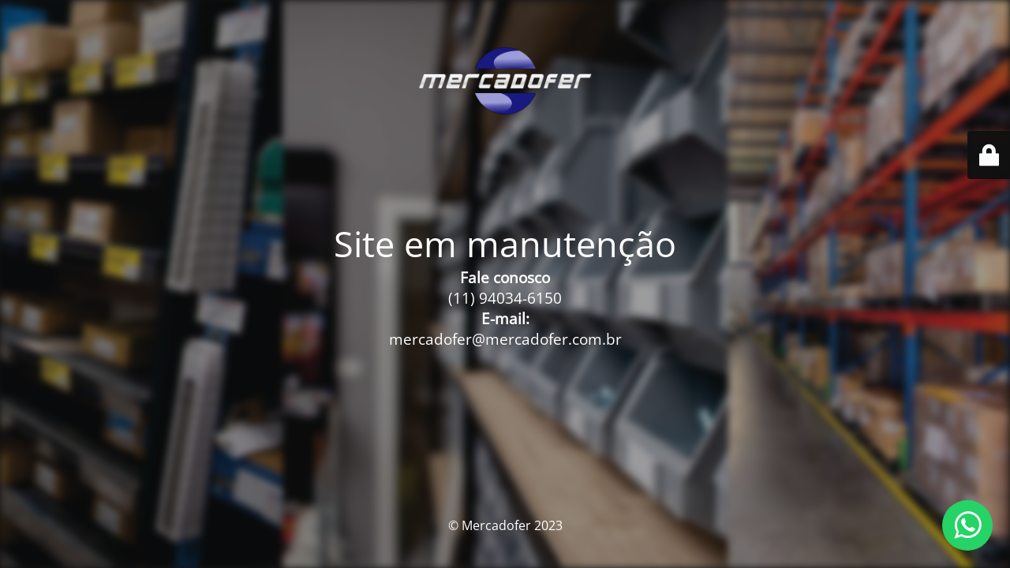

--- FILE ---
content_type: text/html; charset=UTF-8
request_url: https://mercadofer.com.br/categoria-produto/ferramentas/broca/
body_size: 2615
content:
<!DOCTYPE html>
<html lang="pt-BR" prefix="og: http://ogp.me/ns# fb: http://ogp.me/ns/fb#">
<head>
	<meta charset="UTF-8" />
	<title>Site em manutenção</title>		<meta name="viewport" content="width=device-width, maximum-scale=1, initial-scale=1, minimum-scale=1">
	<meta name="description" content=""/>
	<meta http-equiv="X-UA-Compatible" content="" />
	<meta property="og:site_name" content="Mercadofer - "/>
	<meta property="og:title" content="Site em manutenção"/>
	<meta property="og:type" content="Maintenance"/>
	<meta property="og:url" content="https://mercadofer.com.br"/>
	<meta property="og:description" content="Fale conosco
(11) 94034-6150

E-mail:
mercadofer@mercadofer.com.br"/>
				<meta property="og:image" content="https://mercadofer.com.br/wp-content/uploads/2023/01/mercadofer-logo-.png" />
			<meta property="og:image:url" content="https://mercadofer.com.br/wp-content/uploads/2023/01/mercadofer-logo-.png"/>
			<meta property="og:image:secure_url" content="https://mercadofer.com.br/wp-content/uploads/2023/01/mercadofer-logo-.png"/>
			<meta property="og:image:type" content="png"/>
			<link rel="profile" href="https://gmpg.org/xfn/11" />
	<link rel="pingback" href="https://mercadofer.com.br/xmlrpc.php" />
	<link rel='stylesheet' id='mtnc-style-css' href='https://mercadofer.com.br/wp-content/plugins/maintenance/load/css/style.css?ver=1684180061' media='all' />
<link rel='stylesheet' id='mtnc-fonts-css' href='https://mercadofer.com.br/wp-content/plugins/maintenance/load/css/fonts.css?ver=1684180061' media='all' />
<style type="text/css">body {background-color: #111111}.preloader {background-color: #111111}.bg-img img, .bg-img source{-webkit-filter: blur(5px);-moz-filter: blur(5px);-o-filter: blur(5px);-ms-filter: blur(5px);filter:blur(5px);filter:progid:DXImageTransform.Microsoft.Blur(PixelRadius=5, enabled='true');}body {font-family: Open Sans; }.site-title, .preloader i, .login-form, .login-form a.lost-pass, .btn-open-login-form, .site-content, .user-content-wrapper, .user-content, footer, .maintenance a{color: #ffffff;} a.close-user-content, #mailchimp-box form input[type="submit"], .login-form input#submit.button  {border-color:#ffffff} input[type="submit"]:hover{background-color:#ffffff} input:-webkit-autofill, input:-webkit-autofill:focus{-webkit-text-fill-color:#ffffff} body &gt; .login-form-container{background-color:#111111}.btn-open-login-form{background-color:#111111}input:-webkit-autofill, input:-webkit-autofill:focus{-webkit-box-shadow:0 0 0 50px #111111 inset}input[type='submit']:hover{color:#111111} #custom-subscribe #submit-subscribe:before{background-color:#111111} .site-title, .preloader i, .login-form, .login-form a.lost-pass, .btn-open-login-form, .site-content, .user-content-wrapper, .user-content, footer, .maintenance a {
    color: #ffffff;
    text-decoration: none;
}

.site-content .description p {
    font-size: 19px;
    margin: 0;
    line-height: normal;
}

.btn-whatsapp-pulse {
	background: #25d366;
        color: #ffffff !important;
	color: white;
	position: fixed;
	bottom: 22px;
	right: 22px;
	font-size: 40px;
	display: flex;
	justify-content: center;
	align-items: center;
	width: 0;
	height: 0;
	padding: 32px;
	text-decoration: none;
	border-radius: 50%;
	animation-name: pulse;
	animation-duration: 1.5s;
	animation-timing-function: ease-out;
	animation-iteration-count: infinite;
}

@keyframes pulse {
	0% {
		box-shadow: 0 0 0 0 rgba(37, 211, 102, 0.5);
	}
	80% {
		box-shadow: 0 0 0 14px rgba(37, 211, 102, 0);
	}
}

.btn-whatsapp-pulse-border {
	animation-play-state: paused;
}

.btn-whatsapp-pulse-border::before {
	content: "";
	position: absolute;
	border-radius: 50%;
	padding: 25px;
	border: 5px solid #25d366;
	opacity: 0.75;
	animation-name: pulse-border;
	animation-duration: 1.5s;
	animation-timing-function: ease-out;
	animation-iteration-count: infinite;
}

@keyframes pulse-border {
	0% {
		padding: 25px;
		opacity: 0.75;
	}
	75% {
		padding: 50px;
		opacity: 0;
	}
	100% {
		opacity: 0;
	}
}</style>		<!--[if IE]>
	<style type="text/css">

	</style>
	<script type="text/javascript" src="https://mercadofer.com.br/wp-content/plugins/maintenance/load/js/jquery.backstretch.min.js"></script>
	<![endif]-->
	<link rel="stylesheet" href="https://fonts.bunny.net/css?family=Open%20Sans:300,300italic,regular,italic,600,600italic,700,700italic,800,800italic:300"></head>

<body data-rsssl=1 class="maintenance ">

<div class="main-container">
	<div class="preloader"><i class="fi-widget" aria-hidden="true"></i></div>	<div id="wrapper">
		<div class="center logotype">
			<header>
				        <div class="logo-box" rel="home">
            <img src="https://mercadofer.com.br/wp-content/uploads/2023/01/mercadofer-logo-.png" srcset="https://mercadofer.com.br/wp-content/uploads/2023/01/mercadofer-logo-.png 2x" width="220"  alt="logo">
        </div>
    			</header>
		</div>
		<div id="content" class="site-content">
			<div class="center">
                <h2 class="heading font-center" style="font-weight:300;font-style:normal">Site em manutenção</h2><div class="description" style="font-weight:300;font-style:normal"><p><strong>Fale conosco<br />
</strong><a href="https://api.whatsapp.com/send?phone=5511940346150" target="_blank">(11) 94034-6150</a></p>
<p><strong>E-mail:</strong><br />
<a href="mailto:mercadofer@mercadofer.com.br">mercadofer@mercadofer.com.br</a></p>
<p><a href="https://api.whatsapp.com/send?phone=5511940346150" target="_blank" class="btn-whatsapp-pulse btn-whatsapp-pulse-border"><br />
	 <i class="fa fa-whatsapp"></i><br />
</a></p>
</div>			</div>
		</div>
	</div> <!-- end wrapper -->
	<footer>
		<div class="center">
			<div style="font-weight:300;font-style:normal">© Mercadofer 2023</div>		</div>
	</footer>
					<picture class="bg-img">
						<img src="https://mercadofer.com.br/wp-content/uploads/2023/05/mercado.jpg">
		</picture>
	</div>

	<div class="login-form-container">
		<input type="hidden" id="mtnc_login_check" name="mtnc_login_check" value="4812a78654" /><input type="hidden" name="_wp_http_referer" value="/categoria-produto/ferramentas/broca/" /><form id="login-form" class="login-form" method="post"><label>User Login</label><span class="login-error"></span><span class="licon user-icon"><input type="text" name="log" id="log" value="" size="20" class="input username" placeholder="Username" /></span><span class="picon pass-icon"><input type="password" name="pwd" id="login_password" value="" size="20" class="input password" placeholder="Password" /></span><a class="lost-pass" href="https://mercadofer.com.br/wp-login.php?action=lostpassword">Lost Password</a><input type="submit" class="button" name="submit" id="submit" value="Login" /><input type="hidden" name="is_custom_login" value="1" /><input type="hidden" id="mtnc_login_check" name="mtnc_login_check" value="4812a78654" /><input type="hidden" name="_wp_http_referer" value="/categoria-produto/ferramentas/broca/" /></form>		    <div id="btn-open-login-form" class="btn-open-login-form">
        <i class="fi-lock"></i>

    </div>
    <div id="btn-sound" class="btn-open-login-form sound">
        <i id="value_botton" class="fa fa-volume-off" aria-hidden="true"></i>
    </div>
    	</div>
<!--[if lte IE 10]>
<script src="https://mercadofer.com.br/wp-includes/js/jquery/jquery.min.js?ver=6.5.7" id="jquery_ie-js"></script>
<![endif]-->
<!--[if !IE]><!--><script src="https://mercadofer.com.br/wp-includes/js/jquery/jquery.min.js?ver=3.7.1" id="jquery-core-js"></script>
<script src="https://mercadofer.com.br/wp-includes/js/jquery/jquery-migrate.min.js?ver=3.4.1" id="jquery-migrate-js"></script>
<!--<![endif]--><script id="_frontend-js-extra">
var mtnc_front_options = {"body_bg":"https:\/\/mercadofer.com.br\/wp-content\/uploads\/2023\/05\/mercado.jpg","gallery_array":[],"blur_intensity":"5","font_link":["Open Sans:300,300italic,regular,italic,600,600italic,700,700italic,800,800italic:300"]};
</script>
<script src="https://mercadofer.com.br/wp-content/plugins/maintenance/load/js/jquery.frontend.js?ver=1684180061" id="_frontend-js"></script>

</body>
</html>
